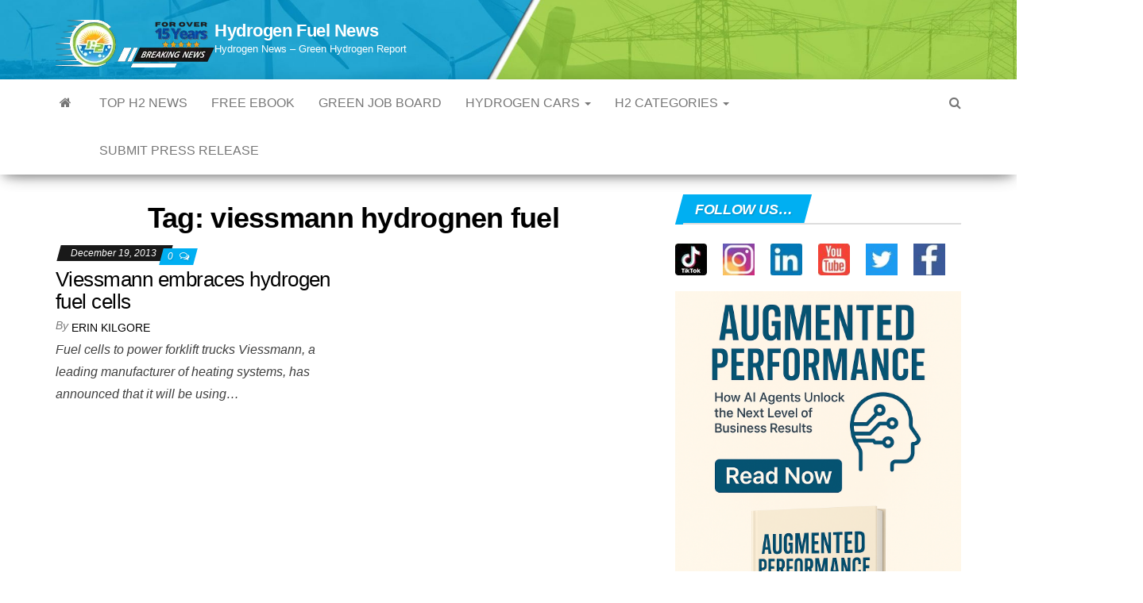

--- FILE ---
content_type: text/html; charset=utf-8
request_url: https://www.google.com/recaptcha/api2/aframe
body_size: 183
content:
<!DOCTYPE HTML><html><head><meta http-equiv="content-type" content="text/html; charset=UTF-8"></head><body><script nonce="I_lVgMYgELAgAdXuahSjBA">/** Anti-fraud and anti-abuse applications only. See google.com/recaptcha */ try{var clients={'sodar':'https://pagead2.googlesyndication.com/pagead/sodar?'};window.addEventListener("message",function(a){try{if(a.source===window.parent){var b=JSON.parse(a.data);var c=clients[b['id']];if(c){var d=document.createElement('img');d.src=c+b['params']+'&rc='+(localStorage.getItem("rc::a")?sessionStorage.getItem("rc::b"):"");window.document.body.appendChild(d);sessionStorage.setItem("rc::e",parseInt(sessionStorage.getItem("rc::e")||0)+1);localStorage.setItem("rc::h",'1769063587272');}}}catch(b){}});window.parent.postMessage("_grecaptcha_ready", "*");}catch(b){}</script></body></html>